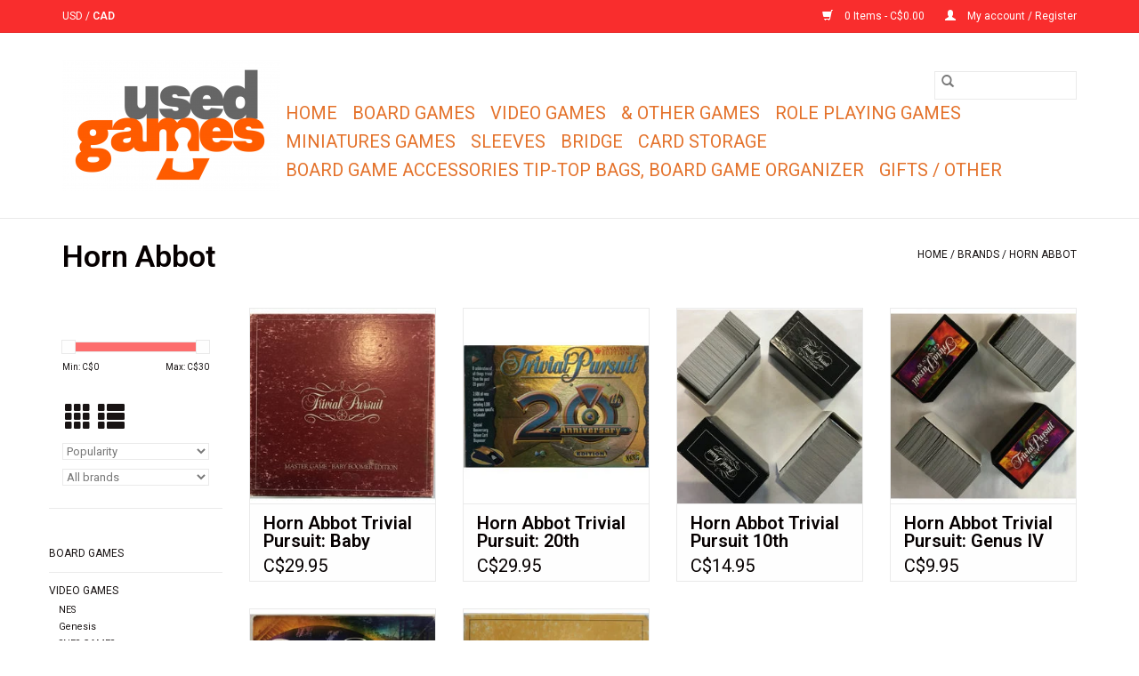

--- FILE ---
content_type: text/html;charset=utf-8
request_url: https://www.usedgames.ca/brands/horn-abbot/
body_size: 7254
content:
<!DOCTYPE html>
<html lang="en">
  <head>
    <meta charset="utf-8"/>
<!-- [START] 'blocks/head.rain' -->
<!--

  (c) 2008-2026 Lightspeed Netherlands B.V.
  http://www.lightspeedhq.com
  Generated: 31-01-2026 @ 02:01:35

-->
<link rel="canonical" href="https://www.usedgames.ca/brands/horn-abbot/"/>
<link rel="alternate" href="https://www.usedgames.ca/index.rss" type="application/rss+xml" title="New products"/>
<meta name="robots" content="noodp,noydir"/>
<meta property="og:url" content="https://www.usedgames.ca/brands/horn-abbot/?source=facebook"/>
<meta property="og:site_name" content="Usedgames.ca"/>
<meta property="og:title" content="Horn Abbot"/>
<!--[if lt IE 9]>
<script src="https://cdn.shoplightspeed.com/assets/html5shiv.js?2025-02-20"></script>
<![endif]-->
<!-- [END] 'blocks/head.rain' -->
    <title>Horn Abbot - Usedgames.ca</title>
    <meta name="description" content="" />
    <meta name="keywords" content="Horn, Abbot" />
    <meta http-equiv="X-UA-Compatible" content="IE=edge,chrome=1">
    <meta name="viewport" content="width=device-width, initial-scale=1.0">
    <meta name="apple-mobile-web-app-capable" content="yes">
    <meta name="apple-mobile-web-app-status-bar-style" content="black">

    <link rel="shortcut icon" href="https://cdn.shoplightspeed.com/shops/640469/themes/12901/v/1116489/assets/favicon.ico?20260123234057" type="image/x-icon" />
    <link href='//fonts.googleapis.com/css?family=Roboto:400,300,600' rel='stylesheet' type='text/css'>
    <link href='//fonts.googleapis.com/css?family=Roboto:400,300,600' rel='stylesheet' type='text/css'>
    <link rel="shortcut icon" href="https://cdn.shoplightspeed.com/shops/640469/themes/12901/v/1116489/assets/favicon.ico?20260123234057" type="image/x-icon" />
    <link rel="stylesheet" href="https://cdn.shoplightspeed.com/shops/640469/themes/12901/assets/bootstrap-min.css?2026012323405720201105220000" />
    <link rel="stylesheet" href="https://cdn.shoplightspeed.com/shops/640469/themes/12901/assets/style.css?2026012323405720201105220000" />
    <link rel="stylesheet" href="https://cdn.shoplightspeed.com/shops/640469/themes/12901/assets/settings.css?2026012323405720201105220000" />
    <link rel="stylesheet" href="https://cdn.shoplightspeed.com/assets/gui-2-0.css?2025-02-20" />
    <link rel="stylesheet" href="https://cdn.shoplightspeed.com/assets/gui-responsive-2-0.css?2025-02-20" />
    <link rel="stylesheet" href="https://cdn.shoplightspeed.com/shops/640469/themes/12901/assets/custom.css?2026012323405720201105220000" />
        <link rel="stylesheet" href="https://cdn.shoplightspeed.com/shops/640469/themes/12901/assets/tutorial.css?2026012323405720201105220000" />
    
    <script src="https://cdn.shoplightspeed.com/assets/jquery-1-9-1.js?2025-02-20"></script>
    <script src="https://cdn.shoplightspeed.com/assets/jquery-ui-1-10-1.js?2025-02-20"></script>

    <script type="text/javascript" src="https://cdn.shoplightspeed.com/shops/640469/themes/12901/assets/global.js?2026012323405720201105220000"></script>
		<script type="text/javascript" src="https://cdn.shoplightspeed.com/shops/640469/themes/12901/assets/bootstrap-min.js?2026012323405720201105220000"></script>
    <script type="text/javascript" src="https://cdn.shoplightspeed.com/shops/640469/themes/12901/assets/jcarousel.js?2026012323405720201105220000"></script>
    <script type="text/javascript" src="https://cdn.shoplightspeed.com/assets/gui.js?2025-02-20"></script>
    <script type="text/javascript" src="https://cdn.shoplightspeed.com/assets/gui-responsive-2-0.js?2025-02-20"></script>

    <script type="text/javascript" src="https://cdn.shoplightspeed.com/shops/640469/themes/12901/assets/share42.js?2026012323405720201105220000"></script>

    <!--[if lt IE 9]>
    <link rel="stylesheet" href="https://cdn.shoplightspeed.com/shops/640469/themes/12901/assets/style-ie.css?2026012323405720201105220000" />
    <![endif]-->
    <link rel="stylesheet" media="print" href="https://cdn.shoplightspeed.com/shops/640469/themes/12901/assets/print-min.css?2026012323405720201105220000" />
  </head>
  <body class="tutorial--on">
    <header>
  <div class="topnav">
    <div class="container">
            	<div class="left">
        	
                      <div class="currencies"  aria-label="Currencies" role="region">
                            <a href="https://www.usedgames.ca/session/currency/usd/"  title="usd"
                 aria-label="Switch to usd currency">
                USD
              </a>
               /                             <a href="https://www.usedgames.ca/session/currency/cad/" class="active" title="cad"
                 aria-label="Switch to cad currency">
                CAD
              </a>
                                        </div>
        	      	</div>
      
      <div class="right">
        <span role="region" aria-label="Cart">
          <a href="https://www.usedgames.ca/cart/" title="Cart" class="cart">
            <span class="glyphicon glyphicon-shopping-cart"></span>
            0 Items - C$0.00
          </a>
        </span>
        <span>
          <a href="https://www.usedgames.ca/account/" title="My account" class="my-account">
            <span class="glyphicon glyphicon-user"></span>
                        	My account / Register
                      </a>
        </span>
      </div>
    </div>
  </div>

  <div class="navigation container">
    <div class="align">
      <div class="burger">
        <button type="button" aria-label="Open menu">
          <img src="https://cdn.shoplightspeed.com/shops/640469/themes/12901/assets/hamburger.png?20251028190231" width="32" height="32" alt="Menu">
        </button>
      </div>

              <div class="vertical logo">
          <a href="https://www.usedgames.ca/" title="Usedgames.ca">
            <img src="https://cdn.shoplightspeed.com/shops/640469/themes/12901/v/510470/assets/logo.png?20220422191901" alt="Usedgames.ca" />
          </a>
        </div>
      
      <nav class="nonbounce desktop vertical">
        <form action="https://www.usedgames.ca/search/" method="get" id="formSearch" role="search">
          <input type="text" name="q" autocomplete="off" value="" aria-label="Search" />
          <button type="submit" class="search-btn" title="Search">
            <span class="glyphicon glyphicon-search"></span>
          </button>
        </form>
        <ul region="navigation" aria-label=Navigation menu>
          <li class="item home ">
            <a class="itemLink" href="https://www.usedgames.ca/">Home</a>
          </li>
          
                    	<li class="item">
              <a class="itemLink" href="https://www.usedgames.ca/board-games/" title="Board Games">
                Board Games
              </a>
                          </li>
                    	<li class="item sub">
              <a class="itemLink" href="https://www.usedgames.ca/video-games/" title="Video Games">
                Video Games
              </a>
                            	<span class="glyphicon glyphicon-play"></span>
                <ul class="subnav">
                                      <li class="subitem">
                      <a class="subitemLink" href="https://www.usedgames.ca/video-games/nes/" title="NES">NES</a>
                                          </li>
                	                    <li class="subitem">
                      <a class="subitemLink" href="https://www.usedgames.ca/video-games/genesis/" title="Genesis">Genesis</a>
                                          </li>
                	                    <li class="subitem">
                      <a class="subitemLink" href="https://www.usedgames.ca/video-games/snes-games/" title="SNES GAMES">SNES GAMES</a>
                                          </li>
                	                    <li class="subitem">
                      <a class="subitemLink" href="https://www.usedgames.ca/video-games/n64/" title="N64">N64</a>
                                          </li>
                	                    <li class="subitem">
                      <a class="subitemLink" href="https://www.usedgames.ca/video-games/sega-game-gear-games/" title="Sega Game Gear Games">Sega Game Gear Games</a>
                                          </li>
                	                    <li class="subitem">
                      <a class="subitemLink" href="https://www.usedgames.ca/video-games/sega-cd/" title="SEGA CD">SEGA CD</a>
                                          </li>
                	                    <li class="subitem">
                      <a class="subitemLink" href="https://www.usedgames.ca/video-games/gamecube/" title="Gamecube">Gamecube</a>
                                          </li>
                	                    <li class="subitem">
                      <a class="subitemLink" href="https://www.usedgames.ca/video-games/xbox/" title="Xbox">Xbox</a>
                                          </li>
                	                    <li class="subitem">
                      <a class="subitemLink" href="https://www.usedgames.ca/video-games/pc-games/" title="PC Games">PC Games</a>
                                          </li>
                	              	</ul>
                          </li>
                    	<li class="item">
              <a class="itemLink" href="https://www.usedgames.ca/other-games/" title="&amp; Other Games">
                &amp; Other Games
              </a>
                          </li>
                    	<li class="item sub">
              <a class="itemLink" href="https://www.usedgames.ca/role-playing-games/" title="Role Playing Games">
                Role Playing Games
              </a>
                            	<span class="glyphicon glyphicon-play"></span>
                <ul class="subnav">
                                      <li class="subitem">
                      <a class="subitemLink" href="https://www.usedgames.ca/role-playing-games/d-d-35/" title="D &amp; D 3.5">D &amp; D 3.5</a>
                                          </li>
                	                    <li class="subitem">
                      <a class="subitemLink" href="https://www.usedgames.ca/role-playing-games/d-d-1st-ed/" title="D &amp; D 1st Ed">D &amp; D 1st Ed</a>
                                          </li>
                	                    <li class="subitem">
                      <a class="subitemLink" href="https://www.usedgames.ca/role-playing-games/d-d-30/" title="D &amp; D 3.0">D &amp; D 3.0</a>
                                          </li>
                	                    <li class="subitem">
                      <a class="subitemLink" href="https://www.usedgames.ca/role-playing-games/d-d-misc/" title="D &amp; D Misc.">D &amp; D Misc.</a>
                                          </li>
                	                    <li class="subitem">
                      <a class="subitemLink" href="https://www.usedgames.ca/role-playing-games/game-of-thrones/" title="Game of Thrones">Game of Thrones</a>
                                          </li>
                	              	</ul>
                          </li>
                    	<li class="item">
              <a class="itemLink" href="https://www.usedgames.ca/miniatures-games/" title="Miniatures Games">
                Miniatures Games
              </a>
                          </li>
                    	<li class="item sub">
              <a class="itemLink" href="https://www.usedgames.ca/sleeves/" title="Sleeves">
                Sleeves
              </a>
                            	<span class="glyphicon glyphicon-play"></span>
                <ul class="subnav">
                                      <li class="subitem">
                      <a class="subitemLink" href="https://www.usedgames.ca/sleeves/board-game-sleeves/" title="Board Game Sleeves">Board Game Sleeves</a>
                                              <ul class="subnav">
                                                      <li class="subitem">
                              <a class="subitemLink" href="https://www.usedgames.ca/sleeves/board-game-sleeves/euro-card-sleeves-59x92mm/" title="Euro Card Sleeves 59x92mm">Euro Card Sleeves 59x92mm</a>
                            </li>
                                                      <li class="subitem">
                              <a class="subitemLink" href="https://www.usedgames.ca/sleeves/board-game-sleeves/115x173mm-cards-sleeves/" title="115x173mm cards sleeves">115x173mm cards sleeves</a>
                            </li>
                                                      <li class="subitem">
                              <a class="subitemLink" href="https://www.usedgames.ca/sleeves/board-game-sleeves/tiny-epic-kingdoms-compatible-card-sleeves-88x125m/" title="&quot;Tiny Epic Kingdoms&quot; Compatible Card Sleeves (88x125mm)">&quot;Tiny Epic Kingdoms&quot; Compatible Card Sleeves (88x125mm)</a>
                            </li>
                                                      <li class="subitem">
                              <a class="subitemLink" href="https://www.usedgames.ca/sleeves/board-game-sleeves/sleeve-bundles/" title="Sleeve Bundles">Sleeve Bundles</a>
                            </li>
                                                      <li class="subitem">
                              <a class="subitemLink" href="https://www.usedgames.ca/sleeves/board-game-sleeves/square-card-game-sleeves-70x70mm/" title="Square card game sleeves  (70x70mm)">Square card game sleeves  (70x70mm)</a>
                            </li>
                                                      <li class="subitem">
                              <a class="subitemLink" href="https://www.usedgames.ca/sleeves/board-game-sleeves/standard-american-card-sleeves-57x89mm/" title="Standard American Card Sleeves (57x89mm)">Standard American Card Sleeves (57x89mm)</a>
                            </li>
                                                      <li class="subitem">
                              <a class="subitemLink" href="https://www.usedgames.ca/sleeves/board-game-sleeves/standard-usa-chimera-card-sleeves-575x89mm/" title="Standard USA Chimera Card Sleeves (57.5x89mm)">Standard USA Chimera Card Sleeves (57.5x89mm)</a>
                            </li>
                                                      <li class="subitem">
                              <a class="subitemLink" href="https://www.usedgames.ca/sleeves/board-game-sleeves/mini-usa-card-sleeves-41x63mm/" title="Mini USA Card Sleeves (41x63mm)">Mini USA Card Sleeves (41x63mm)</a>
                            </li>
                                                      <li class="subitem">
                              <a class="subitemLink" href="https://www.usedgames.ca/sleeves/board-game-sleeves/stardard-usa-card-sleeves-56x87mm/" title="Stardard USA Card Sleeves (56x87mm)">Stardard USA Card Sleeves (56x87mm)</a>
                            </li>
                                                      <li class="subitem">
                              <a class="subitemLink" href="https://www.usedgames.ca/sleeves/board-game-sleeves/card-game-card-sleeves-635x88mm/" title="Card Game Card Sleeves (63.5x88mm)    ">Card Game Card Sleeves (63.5x88mm)    </a>
                            </li>
                                                      <li class="subitem">
                              <a class="subitemLink" href="https://www.usedgames.ca/sleeves/board-game-sleeves/euro-game-card-sleeves-59x92mm/" title="Euro Game Card Sleeves (59x92mm)">Euro Game Card Sleeves (59x92mm)</a>
                            </li>
                                                      <li class="subitem">
                              <a class="subitemLink" href="https://www.usedgames.ca/sleeves/board-game-sleeves/mini-chimera-compatible-card-sleeves-43x65mm/" title="&quot;Mini Chimera&quot; Compatible Card Sleeves (43x65mm)">&quot;Mini Chimera&quot; Compatible Card Sleeves (43x65mm)</a>
                            </li>
                                                      <li class="subitem">
                              <a class="subitemLink" href="https://www.usedgames.ca/sleeves/board-game-sleeves/penny-card-game-card-sleeves-67x92mm/" title="Penny Card Game Card Sleeves (67x92mm)">Penny Card Game Card Sleeves (67x92mm)</a>
                            </li>
                                                      <li class="subitem">
                              <a class="subitemLink" href="https://www.usedgames.ca/sleeves/board-game-sleeves/mini-european-card-sleeves-44x68mm/" title="Mini European Card Sleeves (44x68mm)">Mini European Card Sleeves (44x68mm)</a>
                            </li>
                                                      <li class="subitem">
                              <a class="subitemLink" href="https://www.usedgames.ca/sleeves/board-game-sleeves/board-game-bundle-sleeves/" title="Board Game Bundle Sleeves">Board Game Bundle Sleeves</a>
                            </li>
                                                      <li class="subitem">
                              <a class="subitemLink" href="https://www.usedgames.ca/sleeves/board-game-sleeves/tarot-card-sleeves-70x120mm/" title="Tarot Card Sleeves (70x120mm)">Tarot Card Sleeves (70x120mm)</a>
                            </li>
                                                      <li class="subitem">
                              <a class="subitemLink" href="https://www.usedgames.ca/sleeves/board-game-sleeves/magnum-ultra-fit-80x120mm/" title=" Magnum Ultra-Fit (80x120mm)"> Magnum Ultra-Fit (80x120mm)</a>
                            </li>
                                                      <li class="subitem">
                              <a class="subitemLink" href="https://www.usedgames.ca/sleeves/board-game-sleeves/everdell-mini-compatible-sleeves-44-x-63-mm/" title="&quot;Everdell Mini Compatible&quot; Sleeves (44 X 63 MM)">&quot;Everdell Mini Compatible&quot; Sleeves (44 X 63 MM)</a>
                            </li>
                                                      <li class="subitem">
                              <a class="subitemLink" href="https://www.usedgames.ca/sleeves/board-game-sleeves/wyrmspan-compatible-card-sleeves-57x57mm/" title="&quot;Wyrmspan&quot; Compatible Card Sleeves (57x57mm) ">&quot;Wyrmspan&quot; Compatible Card Sleeves (57x57mm) </a>
                            </li>
                                                      <li class="subitem">
                              <a class="subitemLink" href="https://www.usedgames.ca/sleeves/board-game-sleeves/88x126mm-card-sleeves/" title="88x126mm card sleeves">88x126mm card sleeves</a>
                            </li>
                                                      <li class="subitem">
                              <a class="subitemLink" href="https://www.usedgames.ca/sleeves/board-game-sleeves/7xl-game-card-sleeves-130x195mm/" title="7XL Game Card Sleeves (130x195mm)">7XL Game Card Sleeves (130x195mm)</a>
                            </li>
                                                      <li class="subitem">
                              <a class="subitemLink" href="https://www.usedgames.ca/sleeves/board-game-sleeves/5xl-game-card-sleeves-120x210mm/" title="5XL Game Card Sleeves (120x210mm) ">5XL Game Card Sleeves (120x210mm) </a>
                            </li>
                                                      <li class="subitem">
                              <a class="subitemLink" href="https://www.usedgames.ca/sleeves/board-game-sleeves/4xl-game-card-sleeves-103x128mm/" title="4XL Game Card Sleeves (103x128mm) ">4XL Game Card Sleeves (103x128mm) </a>
                            </li>
                                                      <li class="subitem">
                              <a class="subitemLink" href="https://www.usedgames.ca/sleeves/board-game-sleeves/xxxl-super-large-game-card-sleeves-1015x203mm/" title="XXXL Super Large Game Card Sleeves (101.5x203mm)">XXXL Super Large Game Card Sleeves (101.5x203mm)</a>
                            </li>
                                                      <li class="subitem">
                              <a class="subitemLink" href="https://www.usedgames.ca/sleeves/board-game-sleeves/xxl-super-large-game-card-sleeves-1015x153mm/" title="XXL Super Large Game Card Sleeves (101.5x153mm)">XXL Super Large Game Card Sleeves (101.5x153mm)</a>
                            </li>
                                                      <li class="subitem">
                              <a class="subitemLink" href="https://www.usedgames.ca/sleeves/board-game-sleeves/catan-card-sleeves-54x80mm/" title="Catan Card Sleeves 54x80mm">Catan Card Sleeves 54x80mm</a>
                            </li>
                                                      <li class="subitem">
                              <a class="subitemLink" href="https://www.usedgames.ca/sleeves/board-game-sleeves/board-game-sleeves-69x69mm/" title="Board Game Sleeves (69x69mm)">Board Game Sleeves (69x69mm)</a>
                            </li>
                                                      <li class="subitem">
                              <a class="subitemLink" href="https://www.usedgames.ca/sleeves/board-game-sleeves/lost-cities-compatible-card-sleeves-magnum-ultra-f/" title="&quot;Lost Cities&quot; Compatible Card Sleeves - Magnum Ultra-Fit (70x110mm)">&quot;Lost Cities&quot; Compatible Card Sleeves - Magnum Ultra-Fit (70x110mm)</a>
                            </li>
                                                      <li class="subitem">
                              <a class="subitemLink" href="https://www.usedgames.ca/sleeves/board-game-sleeves/board-game-card-sleeves-41mm-x-67mm/" title="Board Game Card Sleeves (41mm x 67mm) ">Board Game Card Sleeves (41mm x 67mm) </a>
                            </li>
                                                  </ul>
                                          </li>
                	                    <li class="subitem">
                      <a class="subitemLink" href="https://www.usedgames.ca/sleeves/card-holders/" title="Card Holders">Card Holders</a>
                                          </li>
                	              	</ul>
                          </li>
                    	<li class="item">
              <a class="itemLink" href="https://www.usedgames.ca/bridge/" title="Bridge">
                Bridge
              </a>
                          </li>
                    	<li class="item">
              <a class="itemLink" href="https://www.usedgames.ca/card-storage/" title="Card Storage">
                Card Storage
              </a>
                          </li>
                    	<li class="item sub">
              <a class="itemLink" href="https://www.usedgames.ca/board-game-accessories-tip-top-bags-board-game-org/" title="Board Game  Accessories Tip-Top Bags, Board Game Organizer">
                Board Game  Accessories Tip-Top Bags, Board Game Organizer
              </a>
                            	<span class="glyphicon glyphicon-play"></span>
                <ul class="subnav">
                                      <li class="subitem">
                      <a class="subitemLink" href="https://www.usedgames.ca/board-game-accessories-tip-top-bags-board-game-org/board-game-folded-space-organizer/" title="Board Game Folded Space Organizer">Board Game Folded Space Organizer</a>
                                          </li>
                	              	</ul>
                          </li>
                    	<li class="item">
              <a class="itemLink" href="https://www.usedgames.ca/gifts-other/" title="Gifts / Other">
                Gifts / Other
              </a>
                          </li>
          
          
          
                  </ul>

        <span class="glyphicon glyphicon-remove"></span>
      </nav>
    </div>
  </div>
</header>

    <div class="wrapper">
      <div class="container content" role="main">
                <div class="page-title row">
  <div class="col-sm-6 col-md-6">
    <h1>Horn Abbot</h1>
  </div>
  <div class="col-sm-6 col-md-6 breadcrumbs text-right" role="nav" aria-label="Breadcrumbs">
  <a href="https://www.usedgames.ca/" title="Home">Home</a>

      / <a href="https://www.usedgames.ca/brands/" >Brands</a>
      / <a href="https://www.usedgames.ca/brands/horn-abbot/" aria-current="true">Horn Abbot</a>
  </div>

  </div>
<div class="products row">
  <div class="col-md-2 sidebar" role="complementary">
    <div class="row sort">
      <form action="https://www.usedgames.ca/brands/horn-abbot/" method="get" id="filter_form" class="col-xs-12 col-sm-12">
        <input type="hidden" name="mode" value="grid" id="filter_form_mode" />
        <input type="hidden" name="limit" value="24" id="filter_form_limit" />
        <input type="hidden" name="sort" value="popular" id="filter_form_sort" />
        <input type="hidden" name="max" value="30" id="filter_form_max" />
        <input type="hidden" name="min" value="0" id="filter_form_min" />

        <div class="price-filter" aria-hidden="true">
          <div class="sidebar-filter-slider">
            <div id="collection-filter-price"></div>
          </div>
          <div class="price-filter-range clear">
            <div class="min">Min: C$<span>0</span></div>
            <div class="max">Max: C$<span>30</span></div>
          </div>
        </div>

        <div class="modes hidden-xs hidden-sm">
          <a href="?mode=grid" aria-label="Grid view"><i class="glyphicon glyphicon-th" role="presentation"></i></a>
          <a href="?mode=list" aria-label="List view"><i class="glyphicon glyphicon-th-list" role="presentation"></i></a>
        </div>

        <select name="sort" onchange="$('#formSortModeLimit').submit();" aria-label="Sort by">
                    	<option value="popular" selected="selected">Popularity</option>
                    	<option value="newest">Newest products</option>
                    	<option value="lowest">Lowest price</option>
                    	<option value="highest">Highest price</option>
                    	<option value="asc">Name ascending</option>
                    	<option value="desc">Name descending</option>
                  </select>

                  <select name="brand" aria-label="Filter by Brand">
                        	<option value="0" selected="selected">All brands</option>
                        	<option value="2031927">Horn Abbot</option>
                      </select>
        
              </form>
  	</div>

      		<div class="row">
   			<ul>
    			    				<li class="item">
     					<a class="itemLink " href="https://www.usedgames.ca/board-games/" title="Board Games">
                Board Games
              </a>
      				    				</li>
              				<li class="item">
     					<a class="itemLink " href="https://www.usedgames.ca/video-games/" title="Video Games">
                Video Games
              </a>
      				      					<ul class="subnav">
        					        						<li class="subitem">
        							<a class="subitemLink " href="https://www.usedgames.ca/video-games/nes/" title="NES">
                        NES
                      </a>
         							        						</li>
        					        						<li class="subitem">
        							<a class="subitemLink " href="https://www.usedgames.ca/video-games/genesis/" title="Genesis">
                        Genesis
                      </a>
         							        						</li>
        					        						<li class="subitem">
        							<a class="subitemLink " href="https://www.usedgames.ca/video-games/snes-games/" title="SNES GAMES">
                        SNES GAMES
                      </a>
         							        						</li>
        					        						<li class="subitem">
        							<a class="subitemLink " href="https://www.usedgames.ca/video-games/n64/" title="N64">
                        N64
                      </a>
         							        						</li>
        					        						<li class="subitem">
        							<a class="subitemLink " href="https://www.usedgames.ca/video-games/sega-game-gear-games/" title="Sega Game Gear Games">
                        Sega Game Gear Games
                      </a>
         							        						</li>
        					        						<li class="subitem">
        							<a class="subitemLink " href="https://www.usedgames.ca/video-games/sega-cd/" title="SEGA CD">
                        SEGA CD
                      </a>
         							        						</li>
        					        						<li class="subitem">
        							<a class="subitemLink " href="https://www.usedgames.ca/video-games/gamecube/" title="Gamecube">
                        Gamecube
                      </a>
         							        						</li>
        					        						<li class="subitem">
        							<a class="subitemLink " href="https://www.usedgames.ca/video-games/xbox/" title="Xbox">
                        Xbox
                      </a>
         							        						</li>
        					        						<li class="subitem">
        							<a class="subitemLink " href="https://www.usedgames.ca/video-games/pc-games/" title="PC Games">
                        PC Games
                      </a>
         							        						</li>
        					      					</ul>
      				    				</li>
              				<li class="item">
     					<a class="itemLink " href="https://www.usedgames.ca/other-games/" title="&amp; Other Games">
                &amp; Other Games
              </a>
      				    				</li>
              				<li class="item">
     					<a class="itemLink " href="https://www.usedgames.ca/role-playing-games/" title="Role Playing Games">
                Role Playing Games
              </a>
      				      					<ul class="subnav">
        					        						<li class="subitem">
        							<a class="subitemLink " href="https://www.usedgames.ca/role-playing-games/d-d-35/" title="D &amp; D 3.5">
                        D &amp; D 3.5
                      </a>
         							        						</li>
        					        						<li class="subitem">
        							<a class="subitemLink " href="https://www.usedgames.ca/role-playing-games/d-d-1st-ed/" title="D &amp; D 1st Ed">
                        D &amp; D 1st Ed
                      </a>
         							        						</li>
        					        						<li class="subitem">
        							<a class="subitemLink " href="https://www.usedgames.ca/role-playing-games/d-d-30/" title="D &amp; D 3.0">
                        D &amp; D 3.0
                      </a>
         							        						</li>
        					        						<li class="subitem">
        							<a class="subitemLink " href="https://www.usedgames.ca/role-playing-games/d-d-misc/" title="D &amp; D Misc.">
                        D &amp; D Misc.
                      </a>
         							        						</li>
        					        						<li class="subitem">
        							<a class="subitemLink " href="https://www.usedgames.ca/role-playing-games/game-of-thrones/" title="Game of Thrones">
                        Game of Thrones
                      </a>
         							        						</li>
        					      					</ul>
      				    				</li>
              				<li class="item">
     					<a class="itemLink " href="https://www.usedgames.ca/miniatures-games/" title="Miniatures Games">
                Miniatures Games
              </a>
      				    				</li>
              				<li class="item">
     					<a class="itemLink " href="https://www.usedgames.ca/sleeves/" title="Sleeves">
                Sleeves
              </a>
      				      					<ul class="subnav">
        					        						<li class="subitem">
        							<a class="subitemLink " href="https://www.usedgames.ca/sleeves/board-game-sleeves/" title="Board Game Sleeves">
                        Board Game Sleeves
                      </a>
         							            						<ul class="subnav">
             							               							<li class="subitem">
                 							<a class="subitemLink" href="https://www.usedgames.ca/sleeves/board-game-sleeves/euro-card-sleeves-59x92mm/" title="Euro Card Sleeves 59x92mm">
                                Euro Card Sleeves 59x92mm
                              </a>
               							</li>
            							               							<li class="subitem">
                 							<a class="subitemLink" href="https://www.usedgames.ca/sleeves/board-game-sleeves/115x173mm-cards-sleeves/" title="115x173mm cards sleeves">
                                115x173mm cards sleeves
                              </a>
               							</li>
            							               							<li class="subitem">
                 							<a class="subitemLink" href="https://www.usedgames.ca/sleeves/board-game-sleeves/tiny-epic-kingdoms-compatible-card-sleeves-88x125m/" title="&quot;Tiny Epic Kingdoms&quot; Compatible Card Sleeves (88x125mm)">
                                &quot;Tiny Epic Kingdoms&quot; Compatible Card Sleeves (88x125mm)
                              </a>
               							</li>
            							               							<li class="subitem">
                 							<a class="subitemLink" href="https://www.usedgames.ca/sleeves/board-game-sleeves/sleeve-bundles/" title="Sleeve Bundles">
                                Sleeve Bundles
                              </a>
               							</li>
            							               							<li class="subitem">
                 							<a class="subitemLink" href="https://www.usedgames.ca/sleeves/board-game-sleeves/square-card-game-sleeves-70x70mm/" title="Square card game sleeves  (70x70mm)">
                                Square card game sleeves  (70x70mm)
                              </a>
               							</li>
            							               							<li class="subitem">
                 							<a class="subitemLink" href="https://www.usedgames.ca/sleeves/board-game-sleeves/standard-american-card-sleeves-57x89mm/" title="Standard American Card Sleeves (57x89mm)">
                                Standard American Card Sleeves (57x89mm)
                              </a>
               							</li>
            							               							<li class="subitem">
                 							<a class="subitemLink" href="https://www.usedgames.ca/sleeves/board-game-sleeves/standard-usa-chimera-card-sleeves-575x89mm/" title="Standard USA Chimera Card Sleeves (57.5x89mm)">
                                Standard USA Chimera Card Sleeves (57.5x89mm)
                              </a>
               							</li>
            							               							<li class="subitem">
                 							<a class="subitemLink" href="https://www.usedgames.ca/sleeves/board-game-sleeves/mini-usa-card-sleeves-41x63mm/" title="Mini USA Card Sleeves (41x63mm)">
                                Mini USA Card Sleeves (41x63mm)
                              </a>
               							</li>
            							               							<li class="subitem">
                 							<a class="subitemLink" href="https://www.usedgames.ca/sleeves/board-game-sleeves/stardard-usa-card-sleeves-56x87mm/" title="Stardard USA Card Sleeves (56x87mm)">
                                Stardard USA Card Sleeves (56x87mm)
                              </a>
               							</li>
            							               							<li class="subitem">
                 							<a class="subitemLink" href="https://www.usedgames.ca/sleeves/board-game-sleeves/card-game-card-sleeves-635x88mm/" title="Card Game Card Sleeves (63.5x88mm)    ">
                                Card Game Card Sleeves (63.5x88mm)    
                              </a>
               							</li>
            							               							<li class="subitem">
                 							<a class="subitemLink" href="https://www.usedgames.ca/sleeves/board-game-sleeves/euro-game-card-sleeves-59x92mm/" title="Euro Game Card Sleeves (59x92mm)">
                                Euro Game Card Sleeves (59x92mm)
                              </a>
               							</li>
            							               							<li class="subitem">
                 							<a class="subitemLink" href="https://www.usedgames.ca/sleeves/board-game-sleeves/mini-chimera-compatible-card-sleeves-43x65mm/" title="&quot;Mini Chimera&quot; Compatible Card Sleeves (43x65mm)">
                                &quot;Mini Chimera&quot; Compatible Card Sleeves (43x65mm)
                              </a>
               							</li>
            							               							<li class="subitem">
                 							<a class="subitemLink" href="https://www.usedgames.ca/sleeves/board-game-sleeves/penny-card-game-card-sleeves-67x92mm/" title="Penny Card Game Card Sleeves (67x92mm)">
                                Penny Card Game Card Sleeves (67x92mm)
                              </a>
               							</li>
            							               							<li class="subitem">
                 							<a class="subitemLink" href="https://www.usedgames.ca/sleeves/board-game-sleeves/mini-european-card-sleeves-44x68mm/" title="Mini European Card Sleeves (44x68mm)">
                                Mini European Card Sleeves (44x68mm)
                              </a>
               							</li>
            							               							<li class="subitem">
                 							<a class="subitemLink" href="https://www.usedgames.ca/sleeves/board-game-sleeves/board-game-bundle-sleeves/" title="Board Game Bundle Sleeves">
                                Board Game Bundle Sleeves
                              </a>
               							</li>
            							               							<li class="subitem">
                 							<a class="subitemLink" href="https://www.usedgames.ca/sleeves/board-game-sleeves/tarot-card-sleeves-70x120mm/" title="Tarot Card Sleeves (70x120mm)">
                                Tarot Card Sleeves (70x120mm)
                              </a>
               							</li>
            							               							<li class="subitem">
                 							<a class="subitemLink" href="https://www.usedgames.ca/sleeves/board-game-sleeves/magnum-ultra-fit-80x120mm/" title=" Magnum Ultra-Fit (80x120mm)">
                                 Magnum Ultra-Fit (80x120mm)
                              </a>
               							</li>
            							               							<li class="subitem">
                 							<a class="subitemLink" href="https://www.usedgames.ca/sleeves/board-game-sleeves/everdell-mini-compatible-sleeves-44-x-63-mm/" title="&quot;Everdell Mini Compatible&quot; Sleeves (44 X 63 MM)">
                                &quot;Everdell Mini Compatible&quot; Sleeves (44 X 63 MM)
                              </a>
               							</li>
            							               							<li class="subitem">
                 							<a class="subitemLink" href="https://www.usedgames.ca/sleeves/board-game-sleeves/wyrmspan-compatible-card-sleeves-57x57mm/" title="&quot;Wyrmspan&quot; Compatible Card Sleeves (57x57mm) ">
                                &quot;Wyrmspan&quot; Compatible Card Sleeves (57x57mm) 
                              </a>
               							</li>
            							               							<li class="subitem">
                 							<a class="subitemLink" href="https://www.usedgames.ca/sleeves/board-game-sleeves/88x126mm-card-sleeves/" title="88x126mm card sleeves">
                                88x126mm card sleeves
                              </a>
               							</li>
            							               							<li class="subitem">
                 							<a class="subitemLink" href="https://www.usedgames.ca/sleeves/board-game-sleeves/7xl-game-card-sleeves-130x195mm/" title="7XL Game Card Sleeves (130x195mm)">
                                7XL Game Card Sleeves (130x195mm)
                              </a>
               							</li>
            							               							<li class="subitem">
                 							<a class="subitemLink" href="https://www.usedgames.ca/sleeves/board-game-sleeves/5xl-game-card-sleeves-120x210mm/" title="5XL Game Card Sleeves (120x210mm) ">
                                5XL Game Card Sleeves (120x210mm) 
                              </a>
               							</li>
            							               							<li class="subitem">
                 							<a class="subitemLink" href="https://www.usedgames.ca/sleeves/board-game-sleeves/4xl-game-card-sleeves-103x128mm/" title="4XL Game Card Sleeves (103x128mm) ">
                                4XL Game Card Sleeves (103x128mm) 
                              </a>
               							</li>
            							               							<li class="subitem">
                 							<a class="subitemLink" href="https://www.usedgames.ca/sleeves/board-game-sleeves/xxxl-super-large-game-card-sleeves-1015x203mm/" title="XXXL Super Large Game Card Sleeves (101.5x203mm)">
                                XXXL Super Large Game Card Sleeves (101.5x203mm)
                              </a>
               							</li>
            							               							<li class="subitem">
                 							<a class="subitemLink" href="https://www.usedgames.ca/sleeves/board-game-sleeves/xxl-super-large-game-card-sleeves-1015x153mm/" title="XXL Super Large Game Card Sleeves (101.5x153mm)">
                                XXL Super Large Game Card Sleeves (101.5x153mm)
                              </a>
               							</li>
            							               							<li class="subitem">
                 							<a class="subitemLink" href="https://www.usedgames.ca/sleeves/board-game-sleeves/catan-card-sleeves-54x80mm/" title="Catan Card Sleeves 54x80mm">
                                Catan Card Sleeves 54x80mm
                              </a>
               							</li>
            							               							<li class="subitem">
                 							<a class="subitemLink" href="https://www.usedgames.ca/sleeves/board-game-sleeves/board-game-sleeves-69x69mm/" title="Board Game Sleeves (69x69mm)">
                                Board Game Sleeves (69x69mm)
                              </a>
               							</li>
            							               							<li class="subitem">
                 							<a class="subitemLink" href="https://www.usedgames.ca/sleeves/board-game-sleeves/lost-cities-compatible-card-sleeves-magnum-ultra-f/" title="&quot;Lost Cities&quot; Compatible Card Sleeves - Magnum Ultra-Fit (70x110mm)">
                                &quot;Lost Cities&quot; Compatible Card Sleeves - Magnum Ultra-Fit (70x110mm)
                              </a>
               							</li>
            							               							<li class="subitem">
                 							<a class="subitemLink" href="https://www.usedgames.ca/sleeves/board-game-sleeves/board-game-card-sleeves-41mm-x-67mm/" title="Board Game Card Sleeves (41mm x 67mm) ">
                                Board Game Card Sleeves (41mm x 67mm) 
                              </a>
               							</li>
            							            						</ul>
            					        						</li>
        					        						<li class="subitem">
        							<a class="subitemLink " href="https://www.usedgames.ca/sleeves/card-holders/" title="Card Holders">
                        Card Holders
                      </a>
         							        						</li>
        					      					</ul>
      				    				</li>
              				<li class="item">
     					<a class="itemLink " href="https://www.usedgames.ca/bridge/" title="Bridge">
                Bridge
              </a>
      				    				</li>
              				<li class="item">
     					<a class="itemLink " href="https://www.usedgames.ca/card-storage/" title="Card Storage">
                Card Storage
              </a>
      				    				</li>
              				<li class="item">
     					<a class="itemLink " href="https://www.usedgames.ca/board-game-accessories-tip-top-bags-board-game-org/" title="Board Game  Accessories Tip-Top Bags, Board Game Organizer">
                Board Game  Accessories Tip-Top Bags, Board Game Organizer
              </a>
      				      					<ul class="subnav">
        					        						<li class="subitem">
        							<a class="subitemLink " href="https://www.usedgames.ca/board-game-accessories-tip-top-bags-board-game-org/board-game-folded-space-organizer/" title="Board Game Folded Space Organizer">
                        Board Game Folded Space Organizer
                      </a>
         							        						</li>
        					      					</ul>
      				    				</li>
              				<li class="item">
     					<a class="itemLink " href="https://www.usedgames.ca/gifts-other/" title="Gifts / Other">
                Gifts / Other
              </a>
      				    				</li>
             			</ul>
			</div>
      </div>

  <div class="col-sm-12 col-md-10" role="region" aria-label="Product Listing">
        	<div class="product col-xs-6 col-sm-3 col-md-3">
  <div class="image-wrap">
    <a href="https://www.usedgames.ca/trivial-pursuit-34439241.html" title="Horn Abbot Trivial Pursuit: Baby Boomer Master Game (1981) (used)">
                              <img src="https://cdn.shoplightspeed.com/shops/640469/files/27236452/262x276x2/horn-abbot-trivial-pursuit-baby-boomer-master-game.jpg" width="262" height="276" alt="Horn Abbot Trivial Pursuit: Baby Boomer Master Game (1981) (used)" title="Horn Abbot Trivial Pursuit: Baby Boomer Master Game (1981) (used)" />
                </a>

    <div class="description text-center">
      <a href="https://www.usedgames.ca/trivial-pursuit-34439241.html" title="Horn Abbot Trivial Pursuit: Baby Boomer Master Game (1981) (used)">
                <div class="text">
                    Used
                  </div>
      </a>
      <a href="https://www.usedgames.ca/cart/add/56765169/" class="cart">Add to cart</a>    </div>
  </div>

  <div class="info">
    <a href="https://www.usedgames.ca/trivial-pursuit-34439241.html" title="Horn Abbot Trivial Pursuit: Baby Boomer Master Game (1981) (used)" class="title">
   Horn Abbot Trivial Pursuit: Baby Boomer Master Game (1981) (used)     </a>

    <div class="left">
    
    C$29.95 
   </div>
         </div>
</div>



        	<div class="product col-xs-6 col-sm-3 col-md-3">
  <div class="image-wrap">
    <a href="https://www.usedgames.ca/trivial-pursuit-34441214.html" title="Horn Abbot Trivial Pursuit: 20th Anniversary Edition (2002) (Canadian Edition) (used)">
                              <img src="https://cdn.shoplightspeed.com/shops/640469/files/27241053/262x276x2/horn-abbot-trivial-pursuit-20th-anniversary-editio.jpg" width="262" height="276" alt="Horn Abbot Trivial Pursuit: 20th Anniversary Edition (2002) (Canadian Edition) (used)" title="Horn Abbot Trivial Pursuit: 20th Anniversary Edition (2002) (Canadian Edition) (used)" />
                </a>

    <div class="description text-center">
      <a href="https://www.usedgames.ca/trivial-pursuit-34441214.html" title="Horn Abbot Trivial Pursuit: 20th Anniversary Edition (2002) (Canadian Edition) (used)">
                <div class="text">
                    Used
                  </div>
      </a>
      <a href="https://www.usedgames.ca/cart/add/56768656/" class="cart">Add to cart</a>    </div>
  </div>

  <div class="info">
    <a href="https://www.usedgames.ca/trivial-pursuit-34441214.html" title="Horn Abbot Trivial Pursuit: 20th Anniversary Edition (2002) (Canadian Edition) (used)" class="title">
   Horn Abbot Trivial Pursuit: 20th Anniversary Edition (2002) (Canadian Edition) (used)     </a>

    <div class="left">
    
    C$29.95 
   </div>
         </div>
</div>


<div class="clearfix visible-xs"></div>

        	<div class="product col-xs-6 col-sm-3 col-md-3">
  <div class="image-wrap">
    <a href="https://www.usedgames.ca/trivial-pursuit-10th-anniversary-card-set.html" title="Horn Abbot Trivial Pursuit 10th Anniversary Card Set (1992)">
                              <img src="https://cdn.shoplightspeed.com/shops/640469/files/27249988/262x276x2/horn-abbot-trivial-pursuit-10th-anniversary-card-s.jpg" width="262" height="276" alt="Horn Abbot Trivial Pursuit 10th Anniversary Card Set (1992)" title="Horn Abbot Trivial Pursuit 10th Anniversary Card Set (1992)" />
                </a>

    <div class="description text-center">
      <a href="https://www.usedgames.ca/trivial-pursuit-10th-anniversary-card-set.html" title="Horn Abbot Trivial Pursuit 10th Anniversary Card Set (1992)">
                <div class="text">
                    Used
                  </div>
      </a>
          </div>
  </div>

  <div class="info">
    <a href="https://www.usedgames.ca/trivial-pursuit-10th-anniversary-card-set.html" title="Horn Abbot Trivial Pursuit 10th Anniversary Card Set (1992)" class="title">
   Horn Abbot Trivial Pursuit 10th Anniversary Card Set (1992)     </a>

    <div class="left">
    
    C$14.95 
   </div>
         </div>
</div>



        	<div class="product col-xs-6 col-sm-3 col-md-3">
  <div class="image-wrap">
    <a href="https://www.usedgames.ca/trivial-pursuit-genus-4-card-set.html" title="Horn Abbot Trivial Pursuit: Genus IV (1996) (Card Set only)">
                              <img src="https://cdn.shoplightspeed.com/shops/640469/files/27248548/262x276x2/horn-abbot-trivial-pursuit-genus-iv-1996-card-set.jpg" width="262" height="276" alt="Horn Abbot Trivial Pursuit: Genus IV (1996) (Card Set only)" title="Horn Abbot Trivial Pursuit: Genus IV (1996) (Card Set only)" />
                </a>

    <div class="description text-center">
      <a href="https://www.usedgames.ca/trivial-pursuit-genus-4-card-set.html" title="Horn Abbot Trivial Pursuit: Genus IV (1996) (Card Set only)">
                <div class="text">
                    Used
                  </div>
      </a>
      <a href="https://www.usedgames.ca/cart/add/56776991/" class="cart">Add to cart</a>    </div>
  </div>

  <div class="info">
    <a href="https://www.usedgames.ca/trivial-pursuit-genus-4-card-set.html" title="Horn Abbot Trivial Pursuit: Genus IV (1996) (Card Set only)" class="title">
   Horn Abbot Trivial Pursuit: Genus IV (1996) (Card Set only)     </a>

    <div class="left">
    
    C$9.95 
   </div>
         </div>
</div>


<div class="clearfix"></div>

        	<div class="product col-xs-6 col-sm-3 col-md-3">
  <div class="image-wrap">
    <a href="https://www.usedgames.ca/trivial-pursuit-34442485.html" title="Horn Abbot Trivial Pursuit Genus 4 Canadian Edition (1996)">
                              <img src="https://cdn.shoplightspeed.com/shops/640469/files/27244425/262x276x2/horn-abbot-trivial-pursuit-genus-4-canadian-editio.jpg" width="262" height="276" alt="Horn Abbot Trivial Pursuit Genus 4 Canadian Edition (1996)" title="Horn Abbot Trivial Pursuit Genus 4 Canadian Edition (1996)" />
                </a>

    <div class="description text-center">
      <a href="https://www.usedgames.ca/trivial-pursuit-34442485.html" title="Horn Abbot Trivial Pursuit Genus 4 Canadian Edition (1996)">
                <div class="text">
                    Used
                  </div>
      </a>
          </div>
  </div>

  <div class="info">
    <a href="https://www.usedgames.ca/trivial-pursuit-34442485.html" title="Horn Abbot Trivial Pursuit Genus 4 Canadian Edition (1996)" class="title">
   Horn Abbot Trivial Pursuit Genus 4 Canadian Edition (1996)     </a>

    <div class="left">
    
    C$19.95 
   </div>
         </div>
</div>



        	<div class="product col-xs-6 col-sm-3 col-md-3">
  <div class="image-wrap">
    <a href="https://www.usedgames.ca/trivial-pursuit.html" title="Horn Abbot Trivial Pursuit: Genus II (1984)    (Master Game - Genus 2 Edition) (used)">
                              <img src="https://cdn.shoplightspeed.com/shops/640469/files/27234032/262x276x2/horn-abbot-trivial-pursuit-genus-ii-1984-master-ga.jpg" width="262" height="276" alt="Horn Abbot Trivial Pursuit: Genus II (1984)    (Master Game - Genus 2 Edition) (used)" title="Horn Abbot Trivial Pursuit: Genus II (1984)    (Master Game - Genus 2 Edition) (used)" />
                </a>

    <div class="description text-center">
      <a href="https://www.usedgames.ca/trivial-pursuit.html" title="Horn Abbot Trivial Pursuit: Genus II (1984)    (Master Game - Genus 2 Edition) (used)">
                <div class="text">
                    Used
                  </div>
      </a>
      <a href="https://www.usedgames.ca/cart/add/56761756/" class="cart">Add to cart</a>    </div>
  </div>

  <div class="info">
    <a href="https://www.usedgames.ca/trivial-pursuit.html" title="Horn Abbot Trivial Pursuit: Genus II (1984)    (Master Game - Genus 2 Edition) (used)" class="title">
   Horn Abbot Trivial Pursuit: Genus II (1984)    (Master Game - Genus 2 Edition) (used)     </a>

    <div class="left">
    
    C$19.95 
   </div>
         </div>
</div>


<div class="clearfix visible-xs"></div>

          </div>
</div>


<script type="text/javascript">
  $(function(){
    $('#filter_form input, #filter_form select').change(function(){
      $(this).closest('form').submit();
    });

    $("#collection-filter-price").slider({
      range: true,
      min: 0,
      max: 30,
      values: [0, 30],
      step: 1,
      slide: function(event, ui) {
    		$('.sidebar-filter-range .min span').html(ui.values[0]);
    		$('.sidebar-filter-range .max span').html(ui.values[1]);

    		$('#filter_form_min').val(ui.values[0]);
    		$('#filter_form_max').val(ui.values[1]);
  		},
    	stop: function(event, ui) {
    		$('#filter_form').submit();
  		}
    });
  });
</script>
      </div>

      <footer>
  <hr class="full-width" />
  <div class="container">
    <div class="social row">
      
          </div>

    <hr class="full-width" />

    <div class="links row">
      <div class="col-xs-12 col-sm-3 col-md-3" role="article" aria-label="Customer service links">
        <label class="footercollapse" for="_1">
          <strong>Customer service</strong>
          <span class="glyphicon glyphicon-chevron-down hidden-sm hidden-md hidden-lg"></span>
        </label>
        <input class="footercollapse_input hidden-md hidden-lg hidden-sm" id="_1" type="checkbox">
        <div class="list">
          <ul class="no-underline no-list-style">
                          <li>
                <a href="https://www.usedgames.ca/service/about/" title="About us" >
                  About us
                </a>
              </li>
                          <li>
                <a href="https://www.usedgames.ca/service/general-terms-conditions/" title="General terms &amp; conditions" >
                  General terms &amp; conditions
                </a>
              </li>
                          <li>
                <a href="https://www.usedgames.ca/service/privacy-policy/" title="Privacy policy" >
                  Privacy policy
                </a>
              </li>
                          <li>
                <a href="https://www.usedgames.ca/service/payment-methods/" title="Payment methods" >
                  Payment methods
                </a>
              </li>
                          <li>
                <a href="https://www.usedgames.ca/service/shipping-returns/" title="Shipping " >
                  Shipping 
                </a>
              </li>
                          <li>
                <a href="https://www.usedgames.ca/service/" title="Customer support/Contact us" >
                  Customer support/Contact us
                </a>
              </li>
                          <li>
                <a href="https://www.usedgames.ca/sitemap/" title="Sitemap" >
                  Sitemap
                </a>
              </li>
                          <li>
                <a href="https://www.usedgames.ca/service/faq/" title="FAQ" >
                  FAQ
                </a>
              </li>
                      </ul>
        </div>
      </div>

      <div class="col-xs-12 col-sm-3 col-md-3" role="article" aria-label="Products links">
    		<label class="footercollapse" for="_2">
        	<strong>Products</strong>
          <span class="glyphicon glyphicon-chevron-down hidden-sm hidden-md hidden-lg"></span>
        </label>
        <input class="footercollapse_input hidden-md hidden-lg hidden-sm" id="_2" type="checkbox">
        <div class="list">
          <ul>
            <li><a href="https://www.usedgames.ca/collection/" title="All products">All products</a></li>
            <li><a href="https://www.usedgames.ca/collection/?sort=newest" title="New products">New products</a></li>
            <li><a href="https://www.usedgames.ca/collection/offers/" title="Offers">Offers</a></li>
                                    <li><a href="https://www.usedgames.ca/index.rss" title="RSS feed">RSS feed</a></li>
          </ul>
        </div>
      </div>

      <div class="col-xs-12 col-sm-3 col-md-3" role="article" aria-label="My account links">
        <label class="footercollapse" for="_3">
        	<strong>
          	          		My account
          	        	</strong>
          <span class="glyphicon glyphicon-chevron-down hidden-sm hidden-md hidden-lg"></span>
        </label>
        <input class="footercollapse_input hidden-md hidden-lg hidden-sm" id="_3" type="checkbox">

        <div class="list">
          <ul>
            
                        	            		<li><a href="https://www.usedgames.ca/account/" title="Register">Register</a></li>
            	                        	            		<li><a href="https://www.usedgames.ca/account/orders/" title="My orders">My orders</a></li>
            	                        	                        	                        	                      </ul>
        </div>
      </div>

      <div class="col-xs-12 col-sm-3 col-md-3" role="article" aria-label="Company info">
      	<label class="footercollapse" for="_4">
      		<strong>
                        	Usedgames.ca
                      </strong>
          <span class="glyphicon glyphicon-chevron-down hidden-sm hidden-md hidden-lg"></span>
        </label>
        <input class="footercollapse_input hidden-md hidden-lg hidden-sm" id="_4" type="checkbox">

        <div class="list">
        	        	        	          	<div class="contact">
            	<span class="glyphicon glyphicon-envelope"></span>
            	<a href="/cdn-cgi/l/email-protection#acdfcdc0c9dfecd9dfc9c8cbcdc1c9df82cfcd" title="Email" aria-label="Email: sales@usedgames.ca">
              	<span class="__cf_email__" data-cfemail="5023313c3523102523353437313d35237e3331">[email&#160;protected]</span>
            	</a>
          	</div>
        	        </div>

                
              </div>
    </div>
  	<hr class="full-width" />
  </div>

  <div class="copyright-payment">
    <div class="container">
      <div class="row">
        <div class="copyright col-md-6">
          © Copyright 2026 Usedgames.ca
                    	- Powered by
          	          		<a href="http://www.lightspeedhq.com" title="Lightspeed" target="_blank" aria-label="Powered by Lightspeed">Lightspeed</a>
          		          	                  </div>
        <div class="payments col-md-6 text-right">
                      <a href="https://www.usedgames.ca/service/payment-methods/" title="Credit Card">
              <img src="https://cdn.shoplightspeed.com/assets/icon-payment-creditcard.png?2025-02-20" alt="Credit Card" />
            </a>
                      <a href="https://www.usedgames.ca/service/payment-methods/" title="MasterCard">
              <img src="https://cdn.shoplightspeed.com/assets/icon-payment-mastercard.png?2025-02-20" alt="MasterCard" />
            </a>
                      <a href="https://www.usedgames.ca/service/payment-methods/" title="Visa">
              <img src="https://cdn.shoplightspeed.com/assets/icon-payment-visa.png?2025-02-20" alt="Visa" />
            </a>
                      <a href="https://www.usedgames.ca/service/payment-methods/" title="PayPal">
              <img src="https://cdn.shoplightspeed.com/assets/icon-payment-paypalcp.png?2025-02-20" alt="PayPal" />
            </a>
                      <a href="https://www.usedgames.ca/service/payment-methods/" title="Debit or Credit Card">
              <img src="https://cdn.shoplightspeed.com/assets/icon-payment-debitcredit.png?2025-02-20" alt="Debit or Credit Card" />
            </a>
                  </div>
      </div>
    </div>
  </div>
</footer>
    </div>
    <!-- [START] 'blocks/body.rain' -->
<script data-cfasync="false" src="/cdn-cgi/scripts/5c5dd728/cloudflare-static/email-decode.min.js"></script><script>
(function () {
  var s = document.createElement('script');
  s.type = 'text/javascript';
  s.async = true;
  s.src = 'https://www.usedgames.ca/services/stats/pageview.js';
  ( document.getElementsByTagName('head')[0] || document.getElementsByTagName('body')[0] ).appendChild(s);
})();
</script>
<!-- [END] 'blocks/body.rain' -->
          <script type="text/javascript" src="https://cdn.shoplightspeed.com/shops/640469/themes/12901/assets/tutorial.js?2026012323405720201105220000"></script>
      <script>(function(){function c(){var b=a.contentDocument||a.contentWindow.document;if(b){var d=b.createElement('script');d.innerHTML="window.__CF$cv$params={r:'9c659f3e08d5f54b',t:'MTc2OTgyNDg5NS4wMDAwMDA='};var a=document.createElement('script');a.nonce='';a.src='/cdn-cgi/challenge-platform/scripts/jsd/main.js';document.getElementsByTagName('head')[0].appendChild(a);";b.getElementsByTagName('head')[0].appendChild(d)}}if(document.body){var a=document.createElement('iframe');a.height=1;a.width=1;a.style.position='absolute';a.style.top=0;a.style.left=0;a.style.border='none';a.style.visibility='hidden';document.body.appendChild(a);if('loading'!==document.readyState)c();else if(window.addEventListener)document.addEventListener('DOMContentLoaded',c);else{var e=document.onreadystatechange||function(){};document.onreadystatechange=function(b){e(b);'loading'!==document.readyState&&(document.onreadystatechange=e,c())}}}})();</script><script defer src="https://static.cloudflareinsights.com/beacon.min.js/vcd15cbe7772f49c399c6a5babf22c1241717689176015" integrity="sha512-ZpsOmlRQV6y907TI0dKBHq9Md29nnaEIPlkf84rnaERnq6zvWvPUqr2ft8M1aS28oN72PdrCzSjY4U6VaAw1EQ==" data-cf-beacon='{"rayId":"9c659f3e08d5f54b","version":"2025.9.1","serverTiming":{"name":{"cfExtPri":true,"cfEdge":true,"cfOrigin":true,"cfL4":true,"cfSpeedBrain":true,"cfCacheStatus":true}},"token":"8247b6569c994ee1a1084456a4403cc9","b":1}' crossorigin="anonymous"></script>
</body>
</html>


--- FILE ---
content_type: text/javascript;charset=utf-8
request_url: https://www.usedgames.ca/services/stats/pageview.js
body_size: -434
content:
// SEOshop 31-01-2026 02:01:36